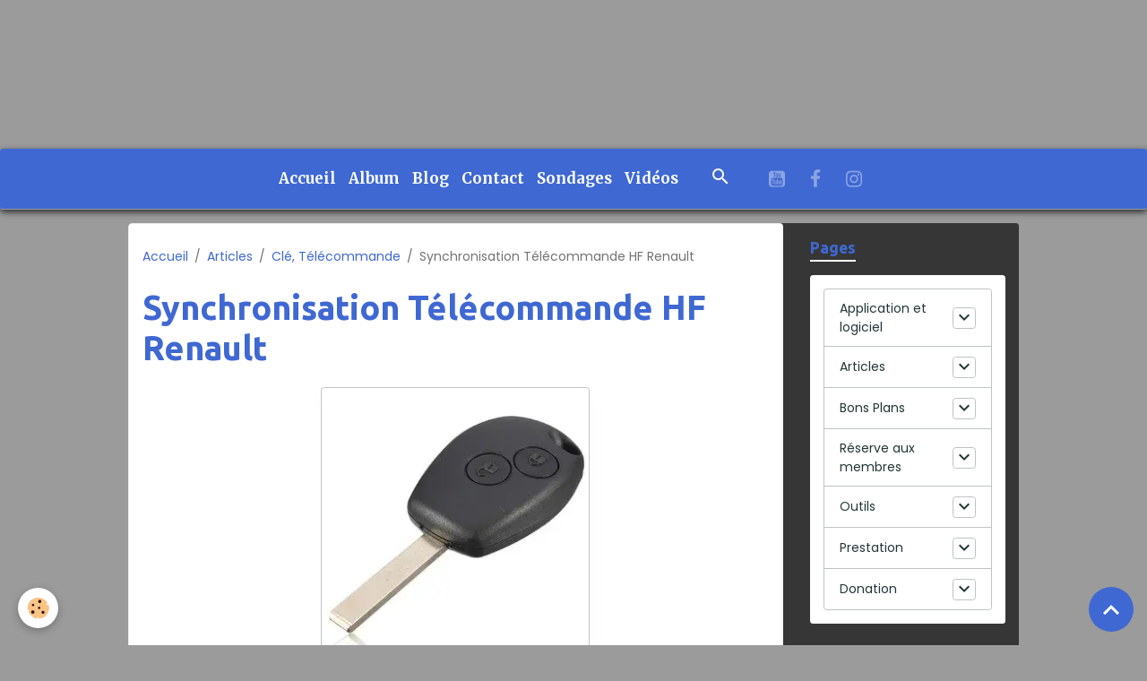

--- FILE ---
content_type: text/html; charset=UTF-8
request_url: https://www.autodiag94.fr/pages/articles/cle-telecommande/synchronisation-telecommande-hf-renault.html
body_size: 94929
content:

<!DOCTYPE html>
<html lang="fr">
    <head>
        <title>Synchronisation télécommande HF Renault</title>
        <meta name="theme-color" content="rgb(63, 104, 210)">
        <meta name="msapplication-navbutton-color" content="rgb(63, 104, 210)">
        <!-- METATAGS -->
        <!-- rebirth / cups -->
<!--[if IE]>
<meta http-equiv="X-UA-Compatible" content="IE=edge">
<![endif]-->
<meta charset="utf-8">
<meta name="viewport" content="width=device-width, initial-scale=1, shrink-to-fit=no">
    <link rel="alternate" hreflang="fr" href="https://www.autodiag94.fr/pages/articles/cle-telecommande/synchronisation-telecommande-hf-renault.html">
    <meta property="og:title" content="Synchronisation télécommande HF Renault">
    <meta property="og:url" content="https://www.autodiag94.fr/pages/articles/cle-telecommande/synchronisation-telecommande-hf-renault.html">
    <meta property="og:type" content="website">
    <meta name="keywords" content="Synchronisation télécommande HF Renault">
    <link rel="image_src" href="https://www.autodiag94.fr/medias/images/cle.png">
    <meta property="og:image" content="https://www.autodiag94.fr/medias/images/cle.png">
    <link href="//www.autodiag94.fr/fr/themes/designlines/634fa48ca6f5588aed2c3b6a.css?v=b779ff37c5a6fd9c6805792707e6fce5" rel="stylesheet">
    <link rel="canonical" href="https://www.autodiag94.fr/pages/articles/cle-telecommande/synchronisation-telecommande-hf-renault.html">
    <meta name="msvalidate.01" content="A90222E1C8F77BB53BBB278A0EC00BE0" /&gt;" content="A90222E1C8F77BB53BBB278A0EC00BE0">
    <meta name="google-site-verification" content="LO_fppFbb2i6frY-2JD2y55UHO40aTW2eDFlEpen0YA">
<meta name="generator" content="e-monsite (e-monsite.com)">

    <link rel="icon" href="https://www.autodiag94.fr/medias/site/favicon/capture-d-ecran-2024-05-03-124623.png">
    <link rel="apple-touch-icon" sizes="114x114" href="https://www.autodiag94.fr/medias/site/mobilefavicon/capture-d-ecran-2024-05-03-124623.png?fx=c_114_114">
    <link rel="apple-touch-icon" sizes="72x72" href="https://www.autodiag94.fr/medias/site/mobilefavicon/capture-d-ecran-2024-05-03-124623.png?fx=c_72_72">
    <link rel="apple-touch-icon" href="https://www.autodiag94.fr/medias/site/mobilefavicon/capture-d-ecran-2024-05-03-124623.png?fx=c_57_57">
    <link rel="apple-touch-icon-precomposed" href="https://www.autodiag94.fr/medias/site/mobilefavicon/capture-d-ecran-2024-05-03-124623.png?fx=c_57_57">


            
    <link rel="preconnect" href="https://fonts.googleapis.com">
    <link rel="preconnect" href="https://fonts.gstatic.com" crossorigin="anonymous">
    <link href="https://fonts.googleapis.com/css?family=Poppins:300,300italic,400,400italic,700,700italic%7CUbuntu:300,300italic,400,400italic,700,700italic%7CMerriweather:300,300italic,400,400italic,700,700italic&display=swap" rel="stylesheet">

<link href="//www.autodiag94.fr/themes/combined.css?v=6_1642769533_504" rel="stylesheet">


<link rel="preload" href="//www.autodiag94.fr/medias/static/themes/bootstrap_v4/js/jquery-3.6.3.min.js?v=26012023" as="script">
<script src="//www.autodiag94.fr/medias/static/themes/bootstrap_v4/js/jquery-3.6.3.min.js?v=26012023"></script>
<link rel="preload" href="//www.autodiag94.fr/medias/static/themes/bootstrap_v4/js/popper.min.js?v=31012023" as="script">
<script src="//www.autodiag94.fr/medias/static/themes/bootstrap_v4/js/popper.min.js?v=31012023"></script>
<link rel="preload" href="//www.autodiag94.fr/medias/static/themes/bootstrap_v4/js/bootstrap.min.js?v=31012023" as="script">
<script src="//www.autodiag94.fr/medias/static/themes/bootstrap_v4/js/bootstrap.min.js?v=31012023"></script>
<script src="//www.autodiag94.fr/themes/combined.js?v=6_1642769533_504&lang=fr"></script>
<script type="application/ld+json">
    {
        "@context" : "https://schema.org/",
        "@type" : "WebSite",
        "name" : "AutoDiag94",
        "url" : "https://www.autodiag94.fr/"
    }
</script>

<meta name="author" content="AD94.Kévin"
<script async src="https://pagead2.googlesyndication.com/pagead/js/adsbygoogle.js?client=ca-pub-6531007435026245"
     crossorigin="anonymous"></script>


        <!-- //METATAGS -->
            <script src="//www.autodiag94.fr/medias/static/js/rgpd-cookies/jquery.rgpd-cookies.js?v=2080"></script>
    <script>
                                    $(document).ready(function() {
            $.RGPDCookies({
                theme: 'bootstrap_v4',
                site: 'www.autodiag94.fr',
                privacy_policy_link: '/about/privacypolicy/',
                cookies: [{"id":null,"favicon_url":"https:\/\/ssl.gstatic.com\/analytics\/20210414-01\/app\/static\/analytics_standard_icon.png","enabled":true,"model":"google_analytics","title":"Google Analytics","short_description":"Permet d'analyser les statistiques de consultation de notre site","long_description":"Indispensable pour piloter notre site internet, il permet de mesurer des indicateurs comme l\u2019affluence, les produits les plus consult\u00e9s, ou encore la r\u00e9partition g\u00e9ographique des visiteurs.","privacy_policy_url":"https:\/\/support.google.com\/analytics\/answer\/6004245?hl=fr","slug":"google-analytics"},{"id":null,"favicon_url":"","enabled":true,"model":"addthis","title":"AddThis","short_description":"Partage social","long_description":"Nous utilisons cet outil afin de vous proposer des liens de partage vers des plateformes tiers comme Twitter, Facebook, etc.","privacy_policy_url":"https:\/\/www.oracle.com\/legal\/privacy\/addthis-privacy-policy.html","slug":"addthis"}],
                modal_title: 'Gestion\u0020des\u0020cookies',
                modal_description: 'd\u00E9pose\u0020des\u0020cookies\u0020pour\u0020am\u00E9liorer\u0020votre\u0020exp\u00E9rience\u0020de\u0020navigation,\nmesurer\u0020l\u0027audience\u0020du\u0020site\u0020internet,\u0020afficher\u0020des\u0020publicit\u00E9s\u0020personnalis\u00E9es,\nr\u00E9aliser\u0020des\u0020campagnes\u0020cibl\u00E9es\u0020et\u0020personnaliser\u0020l\u0027interface\u0020du\u0020site.',
                privacy_policy_label: 'Consulter\u0020la\u0020politique\u0020de\u0020confidentialit\u00E9',
                check_all_label: 'Tout\u0020cocher',
                refuse_button: 'Refuser',
                settings_button: 'Param\u00E9trer',
                accept_button: 'Accepter',
                callback: function() {
                    // website google analytics case (with gtag), consent "on the fly"
                    if ('gtag' in window && typeof window.gtag === 'function') {
                        if (window.jsCookie.get('rgpd-cookie-google-analytics') === undefined
                            || window.jsCookie.get('rgpd-cookie-google-analytics') === '0') {
                            gtag('consent', 'update', {
                                'ad_storage': 'denied',
                                'analytics_storage': 'denied'
                            });
                        } else {
                            gtag('consent', 'update', {
                                'ad_storage': 'granted',
                                'analytics_storage': 'granted'
                            });
                        }
                    }
                }
            });
        });
    </script>
        <script async src="https://www.googletagmanager.com/gtag/js?id=G-4VN4372P6E"></script>
<script>
    window.dataLayer = window.dataLayer || [];
    function gtag(){dataLayer.push(arguments);}
    
    gtag('consent', 'default', {
        'ad_storage': 'denied',
        'analytics_storage': 'denied'
    });
    
    gtag('js', new Date());
    gtag('config', 'G-4VN4372P6E');
</script>

        
    <!-- Global site tag (gtag.js) -->
        <script async src="https://www.googletagmanager.com/gtag/js?id=UA-142686196-1"></script>
        <script>
        window.dataLayer = window.dataLayer || [];
        function gtag(){dataLayer.push(arguments);}

gtag('consent', 'default', {
            'ad_storage': 'denied',
            'analytics_storage': 'denied'
        });
        gtag('set', 'allow_ad_personalization_signals', false);
                gtag('js', new Date());
        gtag('config', 'UA-142686196-1');
        gtag('config', 'G-Z9H5T8R7MP');
    </script>
                <script src="//www.autodiag94.fr/medias/static/themes/ems_framework/js/masonry.pkgd.min.js"></script>
        <script src="//www.autodiag94.fr/medias/static/themes/ems_framework/js/imagesloaded.pkgd.min.js"></script>
                            </head>
    <body id="pages_run_articles_cle-telecommande_synchronisation-telecommande-hf-renault" data-template="default">
        <div id="ad_website_top" class="user-ad">
    <script type="text/javascript"><!--
    google_ad_client = "pub-6531007435026245";
    google_ad_width = 728;
    google_ad_height = 90;
    google_ad_format = "728x90_as";
    google_ad_type = "text_image";
    //--></script>
    <script type="text/javascript" src="https://pagead2.googlesyndication.com/pagead/show_ads.js">;</script>
</div>

                <!-- CUSTOMIZE AREA -->
        <div id="top-site">
            <!-- Load Facebook SDK for JavaScript -->
<div id="fb-root">&nbsp;</div>
<script>
        window.fbAsyncInit = function() {
          FB.init({
            xfbml            : true,
            version          : 'v9.0'
          });
        };

        (function(d, s, id) {
        var js, fjs = d.getElementsByTagName(s)[0];
        if (d.getElementById(id)) return;
        js = d.createElement(s); js.id = id;
        js.src = 'https://connect.facebook.net/fr_FR/sdk/xfbml.customerchat.js';
        fjs.parentNode.insertBefore(js, fjs);
      }(document, 'script', 'facebook-jssdk'));</script><!-- Your Chat Plugin code -->

<div attribution="setup_tool" class="fb-customerchat" logged_in_greeting="Bonjour, comment puis-je vous aider ?" logged_out_greeting="Bonjour, comment puis-je vous aider ?" page_id="823093627891983">&nbsp;</div>

        </div>
                <!-- BRAND TOP -->
                                                                                    <div id="brand-top-wrapper" class="contains-brand d-flex justify-content-center">
                                    <a class="top-brand d-block text-center mr-0" href="https://www.autodiag94.fr/">
                                                    <img src="https://www.autodiag94.fr/medias/site/logos/capture-d-ecran-2024-05-03-124623.png" alt="autodiag94" class="img-fluid brand-logo d-none">
                                                                            <span class="brand-titles d-lg-flex flex-column mb-0">
                                <span class="brand-title d-none">AutoDiag94</span>
                                                            <span class="brand-subtitle d-none">Diagnostic Auto Multi-Marques</span>
                                                    </span>
                                            </a>
                            </div>
        
        <!-- NAVBAR -->
                                                                                                                <nav class="navbar navbar-expand-lg radius" id="navbar" data-animation="sliding">
                                            <button id="buttonBurgerMenu" title="BurgerMenu" class="navbar-toggler collapsed" type="button" data-toggle="collapse" data-target="#menu">
                    <span></span>
                    <span></span>
                    <span></span>
                    <span></span>
                </button>
                <div class="collapse navbar-collapse flex-lg-grow-0 mx-lg-auto" id="menu">
                                                                                                                <ul class="navbar-nav navbar-menu nav-all nav-all-center">
                                                                                                                                                                                            <li class="nav-item" data-index="1">
                            <a class="nav-link" href="https://www.autodiag94.fr/">
                                                                Accueil
                            </a>
                                                                                </li>
                                                                                                                                                                                            <li class="nav-item" data-index="2">
                            <a class="nav-link" href="https://www.autodiag94.fr/album-photos">
                                                                Album
                            </a>
                                                                                </li>
                                                                                                                                                                                            <li class="nav-item" data-index="3">
                            <a class="nav-link" href="https://www.autodiag94.fr/blog">
                                                                Blog
                            </a>
                                                                                </li>
                                                                                                                                                                                            <li class="nav-item" data-index="4">
                            <a class="nav-link" href="https://www.autodiag94.fr/contact">
                                                                Contact
                            </a>
                                                                                </li>
                                                                                                                                                                                            <li class="nav-item" data-index="5">
                            <a class="nav-link" href="https://www.autodiag94.fr/sondages/">
                                                                Sondages
                            </a>
                                                                                </li>
                                                                                                                                                                                            <li class="nav-item" data-index="6">
                            <a class="nav-link" href="https://www.autodiag94.fr/videos">
                                                                Vidéos
                            </a>
                                                                                </li>
                                    </ul>
            
                                    
                    
                                        <ul class="navbar-nav navbar-widgets ml-lg-4">
                                                <li class="nav-item d-none d-lg-block">
                            <a href="javascript:void(0)" class="nav-link search-toggler"><i class="material-icons md-search"></i></a>
                        </li>
                                                                    </ul>
                                                                <ul class="website-social-links">
        <li>
        <a target='_blank' href="https://www.youtube.com/channel/UCmhjZj29d8alc7JSpbM1IJw/featured?view_as=subscriber" class="btn text-youtube"><i class="sn-icon-youtube"></i></a>
    </li>
        <li>
        <a target='_blank' href="https://www.facebook.com/AutoDiag94-823093627891983/" class="btn text-facebook"><i class="sn-icon-facebook"></i></a>
    </li>
        <li>
        <a target='_blank' href="https://www.instagram.com/ad94.kevin" class="btn text-instagram"><i class="sn-icon-instagram"></i></a>
    </li>
    </ul>
                    
                    
                                        <form method="get" action="https://www.autodiag94.fr/search/site/" id="navbar-search" class="fade">
                        <input class="form-control form-control-lg" type="text" name="q" value="" placeholder="Votre recherche" pattern=".{3,}" required>
                        <button type="submit" class="btn btn-link btn-lg"><i class="material-icons md-search"></i></button>
                        <button type="button" class="btn btn-link btn-lg search-toggler d-none d-lg-inline-block"><i class="material-icons md-clear"></i></button>
                    </form>
                                    </div>
                    </nav>

        <!-- HEADER -->
                <!-- //HEADER -->

        <!-- WRAPPER -->
                                                                                                                                <div id="wrapper" class="container margin-top radius">

                        <div class="row align-items-lg-start">
                            <main id="main" class="col-lg-9">

                                                                            <ol class="breadcrumb">
                                    <li class="breadcrumb-item"><a href="https://www.autodiag94.fr">Accueil</a></li>
                                                <li class="breadcrumb-item"><a href="https://www.autodiag94.fr/pages/articles/">Articles</a></li>
                                                <li class="breadcrumb-item"><a href="https://www.autodiag94.fr/pages/articles/cle-telecommande/">Clé, Télécommande</a></li>
                                                <li class="breadcrumb-item active">Synchronisation Télécommande HF Renault</li>
                        </ol>

    <script type="application/ld+json">
        {
            "@context": "https://schema.org",
            "@type": "BreadcrumbList",
            "itemListElement": [
                                {
                    "@type": "ListItem",
                    "position": 1,
                    "name": "Accueil",
                    "item": "https://www.autodiag94.fr"
                  },                                {
                    "@type": "ListItem",
                    "position": 2,
                    "name": "Articles",
                    "item": "https://www.autodiag94.fr/pages/articles/"
                  },                                {
                    "@type": "ListItem",
                    "position": 3,
                    "name": "Clé, Télécommande",
                    "item": "https://www.autodiag94.fr/pages/articles/cle-telecommande/"
                  },                                {
                    "@type": "ListItem",
                    "position": 4,
                    "name": "Synchronisation Télécommande HF Renault",
                    "item": "https://www.autodiag94.fr/pages/articles/cle-telecommande/synchronisation-telecommande-hf-renault.html"
                  }                          ]
        }
    </script>
                                            
                                        
                                        
                                                                                                            <div class="view view-pages" data-sfroute="true" id="view-page" data-id-page="62c43ef633004dcab10cddd1">
                    <div class="container">
                <div class="row">
                    <div class="col">
                        <h1 class="view-title">Synchronisation Télécommande HF Renault</h1>
                    </div>
                </div>
            </div>
        
        
    
<div id="site-module-5724ebb95d0f52ef86645f30" class="site-module" data-itemid="5724ebb95d0f52ef86645f30" data-siteid="5724ebb7fa5152ef866485db" data-category="62c3417d746c4dcab10c7c35"></div>


                    
<div id="rows-62c43ef64f874dcab10c37dd" class="rows" data-total-pages="1" data-current-page="1">
                            
                        
                                                                                        
                                                                
                
                        
                
                
                                    
                
                                
        
                                    <div id="row-62c43ef64f874dcab10c37dd-1" class="row-container pos-1  page_1 container">
                    <div class="row-content">
                                                                                <div class="row" data-role="line">
                                    
                                                                                
                                                                                                                                                                                                            
                                                                                                                                                                
                                                                                
                                                                                
                                                                                                                        
                                                                                
                                                                                                                                                                            
                                                                                        <div data-role="cell" data-size="lg" id="cell-62c43e49d22e4dcab10cff7f" class="col">
                                               <div class="col-content col-no-widget">                                                        <p class="MsoNoSpacing"><span style="font-size:11pt"><span style="font-family:&quot;Calibri&quot;,sans-serif"><img alt="Cle" class="img-center img-polaroid" height="300" src="http://www.autodiag94.fr/medias/images/cle.png" width="300" /></span></span></p>

<h2 class="MsoNoSpacing"><span style="font-size:11pt"><span style="font-family:&quot;Calibri&quot;,sans-serif"><br />
<b><u><span style="font-size:16.0pt"><span style="font-family:&quot;Times New Roman&quot;,serif">Remarque&nbsp;:</span></span></u></b></span></span></h2>

<p class="MsoNoSpacing"><span style="font-size:11pt"><span style="font-family:&quot;Calibri&quot;,sans-serif"><span style="font-size:12.0pt"><span style="font-family:&quot;Times New Roman&quot;,serif">Cette proc&eacute;dure est compatible avec les v&eacute;hicules Renault &eacute;quiper d&lsquo;une t&eacute;l&eacute;commande HF (Espace 3, Clio2 phase 1 etc&hellip;).</span></span></span></span></p>

<p class="MsoNoSpacing">&nbsp;</p>

<h2 class="MsoNoSpacing"><span style="font-size:11pt"><span style="font-family:&quot;Calibri&quot;,sans-serif"><b><u><span style="font-size:16.0pt"><span style="font-family:&quot;Times New Roman&quot;,serif">Proc&eacute;dure&nbsp;:</span></span></u></b></span></span></h2>

<p class="MsoNoSpacing"><span style="font-size:11pt"><span style="font-family:&quot;Calibri&quot;,sans-serif"><b><span style="font-size:12.0pt"><span style="font-family:&quot;Times New Roman&quot;,serif">1.</span></span></b><span style="font-size:12.0pt"><span style="font-family:&quot;Times New Roman&quot;,serif"> Mettre le contact (position 2).</span></span><br />
<b><span style="font-size:12.0pt"><span style="font-family:&quot;Times New Roman&quot;,serif">2.</span></span></b><span style="font-size:12.0pt"><span style="font-family:&quot;Times New Roman&quot;,serif"> Couper le contact (position 0).</span></span><br />
<b><span style="font-size:12.0pt"><span style="font-family:&quot;Times New Roman&quot;,serif">3.</span></span></b><span style="font-size:12.0pt"><span style="font-family:&quot;Times New Roman&quot;,serif"> Appuyer plus de 5 secondes sur le bouton de condamnation des portes centralis&eacute;es (les portes se condamnent et se d&eacute;condamnent).<br />
&Agrave; partir de cet instant, vous disposez de 15 secondes (la LED rouge antid&eacute;marrage reste allum&eacute;e) pour synchroniser votre ou vos t&eacute;l&eacute;commandes.</span></span><br />
<b><span style="font-size:12.0pt"><span style="font-family:&quot;Times New Roman&quot;,serif">4.</span></span></b><span style="font-size:12.0pt"><span style="font-family:&quot;Times New Roman&quot;,serif"> Appuyer une fois sur le bouton de chaque t&eacute;l&eacute;commande (les portes se condamnent et se d&eacute;condamnent).</span></span><br />
<b><span style="font-size:12.0pt"><span style="font-family:&quot;Times New Roman&quot;,serif">5.</span></span></b><span style="font-size:12.0pt"><span style="font-family:&quot;Times New Roman&quot;,serif"> Attendez 30 secondes, puis faites un test.</span></span></span></span></p>

<p class="MsoNoSpacing"><span style="font-size:11pt"><span style="font-family:&quot;Calibri&quot;,sans-serif"><span style="font-size:12.0pt"><span style="font-family:&quot;Times New Roman&quot;,serif"></span></span></span></span></p>
                                                                                                    </div>
                                            </div>
                                                                                                                                                        </div>
                                            </div>
                                    </div>
                        </div>

        
                    <div class="container">
                <div class="row">
                    <div class="col">
                        <p class="text-muted last-update">
                            <small><i class="material-icons md-event"></i> Date de dernière mise à jour : 18/05/2024</small>
                        </p>
                    </div>
                </div>
            </div>
        
        
                    
    <div class="container plugin-list">
        <div class="row">
            <div class="col">
                <div class="plugins">
                    
                                            <div id="social-" class="plugin" data-plugin="social">
    <div class="a2a_kit a2a_kit_size_32 a2a_default_style">
        <a class="a2a_dd" href="https://www.addtoany.com/share"></a>
        <a class="a2a_button_facebook"></a>
        <a class="a2a_button_x"></a>
        <a class="a2a_button_email"></a>
    </div>
    <script>
        var a2a_config = a2a_config || {};
        a2a_config.onclick = 1;
        a2a_config.locale = "fr";
    </script>
    <script async src="https://static.addtoany.com/menu/page.js"></script>
</div>                    
                    
                                            
<div class="plugin plugin-rating">
    <div id="ratingSucccess" class="alert alert-success" style="display: none;">Merci, votre note vient d'être comptabilisée.</div>
    <div id="alreadyRating" class="alert alert-warning" style="display: none;">Merci, mais vous avez déjà voté pour cette page, réessayez plus tard.</div>
    <div id="notAuthorized" class="alert alert-warning" style="display: none;">Vous devez être connecté pour pouvoir voter</div>
    <div id="rating" class="rating" data-rating-url="/pages/62c43ef633004dcab10cddd1/rating">
        <span class="star " data-value="1">&#9733;</span>
        <span class="star " data-value="2">&#9733;</span>
        <span class="star " data-value="3">&#9733;</span>
        <span class="star " data-value="4">&#9733;</span>
        <span class="star " data-value="5">&#9733;</span>
    </div>

            Aucune note. Soyez le premier à attribuer une note !
    </div>

<style>
    .star {
        font-size: 2rem;
        cursor: pointer;
        color: gray;
    }

    .star:hover, .star.active
    {
        color: gold;
    }

</style>
                    
                                    </div>
            </div>
        </div>
    </div>
            </div>

    <script>
        emsChromeExtension.init('page', '62c43ef633004dcab10cddd1', 'e-monsite.com');
    </script>

                </main>

                                <aside id="sidebar" class="col-lg-3">
                    <div id="sidebar-inner">
                                                                                                                                                                                                        <div id="widget-1"
                                     class="widget"
                                     data-id="widget_page_category"
                                     data-widget-num="1">
                                            <a href="https://www.autodiag94.fr/pages" class="widget-title">
            <span>
                    Pages
                </span>
                </a>
                                                                                                                            <div class="widget-content">
                                                            <div class="list-group" data-addon="pages" id="group-id-266">
                                                                                        <div data-category="application-et-logiciel" class="list-group-item list-group-item-action d-flex align-items-center has-submenu">
                    <a href="https://www.autodiag94.fr/pages/application-et-logiciel/">Application et logiciel</a>
                                                            <button type="button" class="btn collapsed ml-auto" data-target="#application-et-logiciel572" data-toggle="collapse">
                        <i class="material-icons md-expand_more"></i>
                    </button>
                                    </div>
                                <div class="collapse" id="application-et-logiciel572" data-parent="#group-id-266">
                                                            <a data-category="application-et-logiciel" class="list-group-item list-group-item-action pl-5" href="https://www.autodiag94.fr/pages/application-et-logiciel/dacia-code-autoradio.html">
                        Dacia Code Autoradio
                                            </a>
                                        <a data-category="application-et-logiciel" class="list-group-item list-group-item-action pl-5" href="https://www.autodiag94.fr/pages/application-et-logiciel/generateur-code-dtc-b.html">
                        Data DTC Bxxxx
                                            </a>
                                        <a data-category="application-et-logiciel" class="list-group-item list-group-item-action pl-5" href="https://www.autodiag94.fr/pages/application-et-logiciel/generateur-code-dtc-c.html">
                        Data DTC Cxxxx
                                            </a>
                                        <a data-category="application-et-logiciel" class="list-group-item list-group-item-action pl-5" href="https://www.autodiag94.fr/pages/application-et-logiciel/generateur-code-dtc-p.html">
                        Data DTC Pxxxx
                                            </a>
                                        <a data-category="application-et-logiciel" class="list-group-item list-group-item-action pl-5" href="https://www.autodiag94.fr/pages/application-et-logiciel/generateur-code-dtc-u.html">
                        Data DTC Uxxxx
                                            </a>
                                        <a data-category="application-et-logiciel" class="list-group-item list-group-item-action pl-5" href="https://www.autodiag94.fr/pages/application-et-logiciel/generateur-code-opel-ecn.html">
                        Data Opel ECNxxxx
                                            </a>
                                        <a data-category="application-et-logiciel" class="list-group-item list-group-item-action pl-5" href="https://www.autodiag94.fr/pages/application-et-logiciel/datafix-dtc.html">
                        DataFix DTC
                                            </a>
                                        <a data-category="application-et-logiciel" class="list-group-item list-group-item-action pl-5" href="https://www.autodiag94.fr/pages/application-et-logiciel/ford-code-autoradio.html">
                        Ford Code Autoradio
                                            </a>
                                        <a data-category="application-et-logiciel" class="list-group-item list-group-item-action pl-5" href="https://www.autodiag94.fr/pages/application-et-logiciel/generateur-code-dtc-universel.html">
                        Générateur Code DTC Universel
                                            </a>
                                        <a data-category="application-et-logiciel" class="list-group-item list-group-item-action pl-5" href="https://www.autodiag94.fr/pages/application-et-logiciel/google-opinions-rewards.html">
                        Google Opinions Rewards
                                            </a>
                                        <a data-category="application-et-logiciel" class="list-group-item list-group-item-action pl-5" href="https://www.autodiag94.fr/pages/application-et-logiciel/generateur-code-autoradio-renault.html">
                        Renault Code Autoradio
                                            </a>
                                        <a data-category="application-et-logiciel" class="list-group-item list-group-item-action pl-5" href="https://www.autodiag94.fr/pages/application-et-logiciel/generateur-code-dtc-df-renault.html">
                        Renault DFxxx
                                            </a>
                                        <a data-category="application-et-logiciel" class="list-group-item list-group-item-action pl-5" href="https://www.autodiag94.fr/pages/application-et-logiciel/unlock-car-radio-code.html">
                        Unlock Car Radio Code
                                            </a>
                                    </div>
                                                                                                <div data-category="articles" class="list-group-item list-group-item-action d-flex align-items-center has-submenu">
                    <a href="https://www.autodiag94.fr/pages/articles/">Articles</a>
                                                            <button type="button" class="btn collapsed ml-auto" data-target="#articles860" data-toggle="collapse">
                        <i class="material-icons md-expand_more"></i>
                    </button>
                                    </div>
                                <div class="collapse" id="articles860" data-parent="#group-id-266">
                                        <a data-category="additif-et-decalaminage" class="list-group-item list-group-item-action pl-5" href="https://www.autodiag94.fr/pages/articles/additif-et-decalaminage/"><i class="material-icons text-muted md-folder_open"></i> Additif et Décalaminage</a>
                                        <a data-category="administrative" class="list-group-item list-group-item-action pl-5" href="https://www.autodiag94.fr/pages/articles/administrative/"><i class="material-icons text-muted md-folder_open"></i> Administrative</a>
                                        <a data-category="mecanique" class="list-group-item list-group-item-action pl-5" href="https://www.autodiag94.fr/pages/articles/mecanique/"><i class="material-icons text-muted md-folder_open"></i> Allumage</a>
                                        <a data-category="anti-pollution" class="list-group-item list-group-item-action pl-5" href="https://www.autodiag94.fr/pages/articles/anti-pollution/"><i class="material-icons text-muted md-folder_open"></i> Anti pollution</a>
                                        <a data-category="astuces-et-tutoriels" class="list-group-item list-group-item-action pl-5" href="https://www.autodiag94.fr/pages/articles/astuces-et-tutoriels/"><i class="material-icons text-muted md-folder_open"></i> Articles</a>
                                        <a data-category="autoradio" class="list-group-item list-group-item-action pl-5" href="https://www.autodiag94.fr/pages/articles/autoradio/"><i class="material-icons text-muted md-folder_open"></i> Autoradio</a>
                                        <a data-category="capteur" class="list-group-item list-group-item-action pl-5" href="https://www.autodiag94.fr/pages/articles/capteur/"><i class="material-icons text-muted md-folder_open"></i> Capteur</a>
                                        <a data-category="cle-telecommande" class="list-group-item list-group-item-action pl-5" href="https://www.autodiag94.fr/pages/articles/cle-telecommande/"><i class="material-icons text-muted md-folder_open"></i> Clé, Télécommande</a>
                                        <a data-category="consommable" class="list-group-item list-group-item-action pl-5" href="https://www.autodiag94.fr/pages/articles/consommable/"><i class="material-icons text-muted md-folder_open"></i> Consommable</a>
                                        <a data-category="eclairage" class="list-group-item list-group-item-action pl-5" href="https://www.autodiag94.fr/pages/articles/eclairage/"><i class="material-icons text-muted md-folder_open"></i> Eclairage</a>
                                        <a data-category="electricite" class="list-group-item list-group-item-action pl-5" href="https://www.autodiag94.fr/pages/articles/electricite/"><i class="material-icons text-muted md-folder_open"></i> Electricité</a>
                                        <a data-category="entretien" class="list-group-item list-group-item-action pl-5" href="https://www.autodiag94.fr/pages/articles/entretien/"><i class="material-icons text-muted md-folder_open"></i> Entretien</a>
                                        <a data-category="ethanol-e85" class="list-group-item list-group-item-action pl-5" href="https://www.autodiag94.fr/pages/articles/ethanol-e85/"><i class="material-icons text-muted md-folder_open"></i> Ethanol E85</a>
                                        <a data-category="filtration" class="list-group-item list-group-item-action pl-5" href="https://www.autodiag94.fr/pages/articles/filtration/"><i class="material-icons text-muted md-folder_open"></i> Filtration</a>
                                        <a data-category="frein" class="list-group-item list-group-item-action pl-5" href="https://www.autodiag94.fr/pages/articles/frein/"><i class="material-icons text-muted md-folder_open"></i> Frein</a>
                                        <a data-category="guide-de-depannage" class="list-group-item list-group-item-action pl-5" href="https://www.autodiag94.fr/pages/articles/guide-de-depannage/"><i class="material-icons text-muted md-folder_open"></i> Guide de dépannage</a>
                                        <a data-category="injection" class="list-group-item list-group-item-action pl-5" href="https://www.autodiag94.fr/pages/articles/injection/"><i class="material-icons text-muted md-folder_open"></i> Injection</a>
                                        <a data-category="code-defaut" class="list-group-item list-group-item-action pl-5" href="https://www.autodiag94.fr/pages/articles/code-defaut/"><i class="material-icons text-muted md-folder_open"></i> Liste des codes défauts</a>
                                        <a data-category="lubrification" class="list-group-item list-group-item-action pl-5" href="https://www.autodiag94.fr/pages/articles/lubrification/"><i class="material-icons text-muted md-folder_open"></i> Lubrification</a>
                                        <a data-category="pieces-mecanique" class="list-group-item list-group-item-action pl-5" href="https://www.autodiag94.fr/pages/articles/pieces-mecanique/"><i class="material-icons text-muted md-folder_open"></i> Mécanique</a>
                                        <a data-category="pneumatique" class="list-group-item list-group-item-action pl-5" href="https://www.autodiag94.fr/pages/articles/pneumatique/"><i class="material-icons text-muted md-folder_open"></i> Pneumatique</a>
                                        <a data-category="rappels-constructeurs" class="list-group-item list-group-item-action pl-5" href="https://www.autodiag94.fr/pages/articles/rappels-constructeurs/"><i class="material-icons text-muted md-folder_open"></i> Rappels constructeurs</a>
                                        <a data-category="referencement-constructeur-oem" class="list-group-item list-group-item-action pl-5" href="https://www.autodiag94.fr/pages/articles/referencement-constructeur-oem/"><i class="material-icons text-muted md-folder_open"></i> Référencement Constructeur OEM</a>
                                        <a data-category="valise-de-diagnostic" class="list-group-item list-group-item-action pl-5" href="https://www.autodiag94.fr/pages/articles/valise-de-diagnostic/"><i class="material-icons text-muted md-folder_open"></i> Valise de diagnostic</a>
                                        <a data-category="youtube" class="list-group-item list-group-item-action pl-5" href="https://www.autodiag94.fr/pages/articles/youtube/"><i class="material-icons text-muted md-folder_open"></i> Youtube</a>
                                                        </div>
                                                                                                <div data-category="bons-plans" class="list-group-item list-group-item-action d-flex align-items-center has-submenu">
                    <a href="https://www.autodiag94.fr/pages/bons-plans/">Bons Plans</a>
                                                            <button type="button" class="btn collapsed ml-auto" data-target="#bons-plans436" data-toggle="collapse">
                        <i class="material-icons md-expand_more"></i>
                    </button>
                                    </div>
                                <div class="collapse" id="bons-plans436" data-parent="#group-id-266">
                                        <a data-category="autodistribution" class="list-group-item list-group-item-action pl-5" href="https://www.autodiag94.fr/pages/bons-plans/autodistribution/"><i class="material-icons text-muted md-folder_open"></i> AutoDistribution</a>
                                        <a data-category="cashback" class="list-group-item list-group-item-action pl-5" href="https://www.autodiag94.fr/pages/bons-plans/cashback/"><i class="material-icons text-muted md-folder_open"></i> Coupert CashBack</a>
                                        <a data-category="mister-auto" class="list-group-item list-group-item-action pl-5" href="https://www.autodiag94.fr/pages/bons-plans/mister-auto/"><i class="material-icons text-muted md-folder_open"></i> Mister Auto</a>
                                        <a data-category="norauto" class="list-group-item list-group-item-action pl-5" href="https://www.autodiag94.fr/pages/bons-plans/norauto/"><i class="material-icons text-muted md-folder_open"></i> Norauto</a>
                                        <a data-category="oscaro" class="list-group-item list-group-item-action pl-5" href="https://www.autodiag94.fr/pages/bons-plans/oscaro/"><i class="material-icons text-muted md-folder_open"></i> Oscaro</a>
                                                        </div>
                                                                                                <div data-category="espace-membres" class="list-group-item list-group-item-action d-flex align-items-center has-submenu">
                    <a href="https://www.autodiag94.fr/pages/espace-membres/">Réserve aux membres</a>
                                                            <button type="button" class="btn collapsed ml-auto" data-target="#espace-membres458" data-toggle="collapse">
                        <i class="material-icons md-expand_more"></i>
                    </button>
                                    </div>
                                <div class="collapse" id="espace-membres458" data-parent="#group-id-266">
                                        <a data-category="autoradio" class="list-group-item list-group-item-action pl-5" href="https://www.autodiag94.fr/pages/espace-membres/autoradio/"><i class="material-icons text-muted md-folder_open"></i> Autoradio</a>
                                        <a data-category="carthographie" class="list-group-item list-group-item-action pl-5" href="https://www.autodiag94.fr/pages/espace-membres/carthographie/"><i class="material-icons text-muted md-folder_open"></i> Carthographie</a>
                                                        </div>
                                                                                                <div data-category="outils" class="list-group-item list-group-item-action d-flex align-items-center has-submenu">
                    <a href="https://www.autodiag94.fr/pages/outils/">Outils</a>
                                                            <button type="button" class="btn collapsed ml-auto" data-target="#outils271" data-toggle="collapse">
                        <i class="material-icons md-expand_more"></i>
                    </button>
                                    </div>
                                <div class="collapse" id="outils271" data-parent="#group-id-266">
                                                            <a data-category="outils" class="list-group-item list-group-item-action pl-5" href="https://www.autodiag94.fr/pages/outils/calculatrice-ht-en-ttc.html">
                        Calculatrice HT en TTC
                                            </a>
                                        <a data-category="outils" class="list-group-item list-group-item-action pl-5" href="https://www.autodiag94.fr/pages/outils/conversion-bareme-des-temps-en-minutes.html">
                        Conversion Bareme des temps en
                                            </a>
                                    </div>
                                                                                                <div data-category="prestation" class="list-group-item list-group-item-action d-flex align-items-center has-submenu">
                    <a href="https://www.autodiag94.fr/pages/prestation/">Prestation</a>
                                                            <button type="button" class="btn collapsed ml-auto" data-target="#prestation788" data-toggle="collapse">
                        <i class="material-icons md-expand_more"></i>
                    </button>
                                    </div>
                                <div class="collapse" id="prestation788" data-parent="#group-id-266">
                                                            <a data-category="prestation" class="list-group-item list-group-item-action pl-5" href="https://www.autodiag94.fr/pages/prestation/politique-de-confidentialite-.html">
                        Politique de confidentialité
                                            </a>
                                        <a data-category="prestation" class="list-group-item list-group-item-action pl-5" href="https://www.autodiag94.fr/pages/prestation/cgv.html">
                        CGV
                                            </a>
                                        <a data-category="prestation" class="list-group-item list-group-item-action pl-5" href="https://www.autodiag94.fr/pages/prestation/donation.html">
                        Donation
                                            </a>
                                    </div>
                                                                                                <div data-category="donation" class="list-group-item list-group-item-action d-flex align-items-center has-submenu">
                    <a href="https://www.autodiag94.fr/pages/donation/">Donation</a>
                                                            <button type="button" class="btn collapsed ml-auto" data-target="#donation381" data-toggle="collapse">
                        <i class="material-icons md-expand_more"></i>
                    </button>
                                    </div>
                                <div class="collapse" id="donation381" data-parent="#group-id-266">
                                                            <a data-category="donation" class="list-group-item list-group-item-action pl-5" href="https://www.autodiag94.fr/pages/donation/les-restos-du-coeurs.html">
                        Les Restos Du Coeurs
                                            </a>
                                    </div>
                                          
            </div>
    

                                            </div>
                                                                                                            </div>
                                                                                                                                                                    <div class="widget" data-id="widget_ad_side" style="display:block!important;">
                            <p style="text-align:center;padding:1px;"><script type="text/javascript"><!--
google_ad_client = "pub-6531007435026245";
google_ad_width = 120;
google_ad_height = 240;
google_ad_format = "120x240_as";
google_ad_type = "text_image";
//--></script>
<script type="text/javascript"
  src="https://pagead2.googlesyndication.com/pagead/show_ads.js">
</script></p>                        </div>
                                                                                                                                                                                                            <div id="widget-2"
                                     class="widget"
                                     data-id="widget_member"
                                     data-widget-num="2">
                                            <div class="widget-title">
            <span>
                    Espace membre
                </span>
                </div>
                                                                                                                            <div class="widget-content">
                                                    <form method="post" action="https://www.autodiag94.fr/members/connect">
        <div class="form-group">
            <input class="form-control" type="text" name="username" value="" placeholder="Nom d'utilisateur ou e-mail" required>
        </div>

        <div class="form-group">
            <input class="form-control" type="password" name="passwd" value="" placeholder="Mot de passe" required>
        </div>

        <div class="form-group">
            <div class="custom-control custom-checkbox">
                <input class="custom-control-input" type="checkbox" name="rememberme" value="1" id="rememberme">
                <label for="rememberme" class="custom-control-label">Rester connecté</label>
            </div>
        </div>

        <div class="form-group">
            <small>
                                    <a href="https://www.autodiag94.fr/members/subscribe">Créer un compte</a> |
                                <a href="https://www.autodiag94.fr/members/passwordlost">Mot de passe perdu ?</a>
            </small>
        </div>

        <button type="submit" name="s" class="btn btn-primary btn-block">Valider</button>
        <p class="mt-4">
            <a class="login-button btn btn-primary login-with-google-button btn-block" href="/members/login/google" hidden><i class="fa fa-google btn-icon"></i> Se connecter avec Google</a>
        </p>
    </form>

                                            </div>
                                                                                                            </div>
                                                                                                                                                                                                                                                                                                                                <div id="widget-3"
                                     class="widget"
                                     data-id="widget_slider"
                                     data-widget-num="3">
                                            <div class="widget-title">
            <span>
                    Application Android
                </span>
                </div>
                                                                                                                            <div class="widget-content">
                                                                        
    <div id="slider-692135c1f81d52a5f9fb44d5" class="carousel slide" data-height="auto" data-interval="false">
                <div class="carousel-inner">
                            <div class="carousel-item active">
                                        <a href="https://play.google.com/store/apps/details?id=com.datafixdtc.autodiag94&gl=FR&v=1">
                                                                            <img src="https://www.autodiag94.fr/medias/images/logo-datafix.png?v=1" alt="DataFix DTC" class="carousel-img img-fluid">
                                                                    </a>
                                                                <div class="carousel-caption">
                                                            <p>DataFix DTC</p>
                                                                                </div>
                                    </div>
                            <div class="carousel-item">
                                        <a href="https://play.google.com/store/apps/details?id=com.gcdtc.autodiag94&v=1">
                                                                            <img src="https://www.autodiag94.fr/medias/images/logo-dtc-universel.png?v=1" alt="Générateur Data DTC Universel" class="carousel-img img-fluid">
                                                                    </a>
                                                                <div class="carousel-caption">
                                                            <p>Générateur Data DTC Universel</p>
                                                                                </div>
                                    </div>
                            <div class="carousel-item">
                                        <a href="https://play.google.com/store/apps/details?id=com.gcdtc.autodiag94&v=1">
                                                                            <img src="https://www.autodiag94.fr/medias/images/logo-code-rn.png?v=1" alt="Renault Code Autoradio" class="carousel-img img-fluid">
                                                                    </a>
                                                                <div class="carousel-caption">
                                                            <p>Renault Code Autoradio</p>
                                                                                </div>
                                    </div>
                            <div class="carousel-item">
                                        <a href="https://play.google.com/store/apps/details?id=com.ddtcb&v=1">
                                                                            <img src="https://www.autodiag94.fr/medias/images/logo-obd-b-1.png?v=1" alt="Data DTC Bxxxx" class="carousel-img img-fluid">
                                                                    </a>
                                                                <div class="carousel-caption">
                                                            <p>Data DTC Bxxxx</p>
                                                                                </div>
                                    </div>
                            <div class="carousel-item">
                                        <a href="https://play.google.com/store/apps/details?id=com.ddtcc.autodiag94&v=1">
                                                                            <img src="https://www.autodiag94.fr/medias/images/logo-obd-c-1.png?v=1" alt="Data DTC Cxxxx" class="carousel-img img-fluid">
                                                                    </a>
                                                                <div class="carousel-caption">
                                                            <p>Data DTC Cxxxx</p>
                                                                                </div>
                                    </div>
                            <div class="carousel-item">
                                        <a href="https://play.google.com/store/apps/details?id=com.ddfr.autodiag94&v=1">
                                                                            <img src="https://www.autodiag94.fr/medias/images/logo-obd-df.png?v=1" alt="Data DTC Code DFxxx" class="carousel-img img-fluid">
                                                                    </a>
                                                                <div class="carousel-caption">
                                                            <p>Data DTC Code DFxxx</p>
                                                                                </div>
                                    </div>
                            <div class="carousel-item">
                                        <a href="https://play.google.com/store/apps/details?id=com.decno.autodiag94&v=1">
                                                                            <img src="https://www.autodiag94.fr/medias/images/logo-obd-ecn-1.png?v=1" alt="Data ECN Opel" class="carousel-img img-fluid">
                                                                    </a>
                                                                <div class="carousel-caption">
                                                            <p>Data ECN Opel</p>
                                                                                </div>
                                    </div>
                            <div class="carousel-item">
                                        <a href="https://play.google.com/store/apps/details?id=com.ddtcp.autodiag94&v=1">
                                                                            <img src="https://www.autodiag94.fr/medias/images/logo-obd-p-1.png?v=1" alt="Data DTC Pxxxx" class="carousel-img img-fluid">
                                                                    </a>
                                                                <div class="carousel-caption">
                                                            <p>Data DTC Pxxxx</p>
                                                                                </div>
                                    </div>
                            <div class="carousel-item">
                                        <a href="https://play.google.com/store/apps/details?id=com.ddtcu.autodiag94&v=1">
                                                                            <img src="https://www.autodiag94.fr/medias/images/logo-obd-u-1.png?v=1" alt="Data DTC Uxxxx" class="carousel-img img-fluid">
                                                                    </a>
                                                                <div class="carousel-caption">
                                                            <p>Data DTC Uxxxx</p>
                                                                                </div>
                                    </div>
                    </div>
                    <a class="carousel-control-prev" href="#slider-692135c1f81d52a5f9fb44d5" data-slide="prev">
                <i class="material-icons md-chevron_left"></i>
            </a>
            <a class="carousel-control-next" href="#slider-692135c1f81d52a5f9fb44d5" data-slide="next">
                <i class="material-icons md-chevron_right"></i>
            </a>
            </div>

                            <div class="carousel slide carousel-thumbs has-navigation" id="slider-692135c1f81d52a5f9fb44d5-thumbs" data-interval="false">
            <div class="carousel-inner">
                                                        <div class="carousel-item active" data-slide-number="0">
                        <div class="row">
                                                            <div class="thumb col-2 selected" data-slide-to="0">
                                    <img src="https://www.autodiag94.fr/medias/images/logo-datafix.png?fx=c_200_200&v=1" alt="DataFix DTC" class="img-fluid">
                                </div>
                                                                                            <div class="thumb col-2" data-slide-to="1">
                                    <img src="https://www.autodiag94.fr/medias/images/logo-dtc-universel.png?fx=c_200_200&v=1" alt="Générateur Data DTC Universel" class="img-fluid">
                                </div>
                                                                                            <div class="thumb col-2" data-slide-to="2">
                                    <img src="https://www.autodiag94.fr/medias/images/logo-code-rn.png?fx=c_200_200&v=1" alt="Renault Code Autoradio" class="img-fluid">
                                </div>
                                                                                            <div class="thumb col-2" data-slide-to="3">
                                    <img src="https://www.autodiag94.fr/medias/images/logo-obd-b-1.png?fx=c_200_200&v=1" alt="Data DTC Bxxxx" class="img-fluid">
                                </div>
                                                                                            <div class="thumb col-2" data-slide-to="4">
                                    <img src="https://www.autodiag94.fr/medias/images/logo-obd-c-1.png?fx=c_200_200&v=1" alt="Data DTC Cxxxx" class="img-fluid">
                                </div>
                                                                                            <div class="thumb col-2" data-slide-to="5">
                                    <img src="https://www.autodiag94.fr/medias/images/logo-obd-df.png?fx=c_200_200&v=1" alt="Data DTC Code DFxxx" class="img-fluid">
                                </div>
                                                                                    </div>
                    </div>
                                                        <div class="carousel-item" data-slide-number="1">
                        <div class="row">
                                                            <div class="thumb col-2" data-slide-to="6">
                                    <img src="https://www.autodiag94.fr/medias/images/logo-obd-ecn-1.png?fx=c_200_200&v=1" alt="Data ECN Opel" class="img-fluid">
                                </div>
                                                                                            <div class="thumb col-2" data-slide-to="7">
                                    <img src="https://www.autodiag94.fr/medias/images/logo-obd-p-1.png?fx=c_200_200&v=1" alt="Data DTC Pxxxx" class="img-fluid">
                                </div>
                                                                                            <div class="thumb col-2" data-slide-to="8">
                                    <img src="https://www.autodiag94.fr/medias/images/logo-obd-u-1.png?fx=c_200_200&v=1" alt="Data DTC Uxxxx" class="img-fluid">
                                </div>
                                                                                    </div>
                    </div>
                            </div>
                            <a class="carousel-control-prev" href="#slider-692135c1f81d52a5f9fb44d5-thumbs" data-slide="prev">
                    <i class="material-icons md-chevron_left"></i>
                </a>
                <a class="carousel-control-next" href="#slider-692135c1f81d52a5f9fb44d5-thumbs" data-slide="next">
                    <i class="material-icons md-chevron_right"></i>
                </a>
                    </div>
    
    <style>
        #slider-692135c1f81d52a5f9fb44d5{
            --carousel-bg: rgb(255, 255, 255);
            --carousel-caption-bg: rgb(0, 0, 0);
                    --carousel-caption-color: rgb(255, 255, 255);
                    --carousel-height: auto;
                    --carousel-control-color: rgb(69, 69, 69);
                }
            </style>


                                            </div>
                                                                                                            </div>
                                                                                                                                                                                                                                                                                                                                <div id="widget-4"
                                     class="widget"
                                     data-id="widget_slider"
                                     data-widget-num="4">
                                            <a href="https://autodiag94.myspreadshop.fr/" class="widget-title">
            <span>
                    Boutique Vêtement
                </span>
                </a>
                                                                                                                            <div class="widget-content">
                                                                        
    <div id="slider-692135c1f9f252a5f9fb608d" class="carousel slide" data-height="auto" data-interval="false">
                <div class="carousel-inner">
                            <div class="carousel-item active">
                                        <a href="https://autodiag94.myspreadshop.fr/autodiag94-blk-A633f0dc40bf0e50549024c57?productType=20&sellable=ZbkZb7jv1jSQnR9D2qNo-20-22&appearance=2&v=1">
                                                                            <img src="https://www.autodiag94.fr/medias/images/sweet.png?v=1" alt="AutoDiag94" class="carousel-img img-fluid">
                                                                    </a>
                                                                <div class="carousel-caption">
                                                            <p>AutoDiag94</p>
                                                                                </div>
                                    </div>
                            <div class="carousel-item">
                                        <a href="https://autodiag94.myspreadshop.fr/autodiag94-A633f0c8c2087546505e6a222?productType=1183&sellable=E7gl7mlkDgi51bbb0xr5-1183-7&appearance=689&v=1">
                                                                            <img src="https://www.autodiag94.fr/medias/images/tshirt7.png?v=1" alt="AutoDiag94" class="carousel-img img-fluid">
                                                                    </a>
                                                                <div class="carousel-caption">
                                                            <p>AutoDiag94</p>
                                                                                </div>
                                    </div>
                            <div class="carousel-item">
                                        <a href="https://autodiag94.myspreadshop.fr/je+peux+pas+jai+des+projets+dans+mon+garage-A6335ad981d49132024953168?productType=1183&sellable=GBrja5QvevT9yoQAXNV0-1183-7&appearance=689&v=1">
                                                                            <img src="https://www.autodiag94.fr/medias/images/tshirt.png?v=1" alt="Je peux pas" class="carousel-img img-fluid">
                                                                    </a>
                                                                <div class="carousel-caption">
                                                            <p>Je peux pas</p>
                                                                                </div>
                                    </div>
                            <div class="carousel-item">
                                        <a href="https://autodiag94.myspreadshop.fr/t-shirt-mecanico-A62f8fe8bc5ed1b18a404da53?productType=1183&sellable=bBRG8rZlYmt8qn40xy7M-1183-7&appearance=689&v=1">
                                                                            <img src="https://www.autodiag94.fr/medias/images/tshirt1.png?v=1" alt="Mecanicien" class="carousel-img img-fluid">
                                                                    </a>
                                                                <div class="carousel-caption">
                                                            <p>Mecanicien</p>
                                                                                </div>
                                    </div>
                            <div class="carousel-item">
                                        <a href="https://autodiag94.myspreadshop.fr/celibataire+en+couple+dans+le+garage-A6335ba0e864ff43b8b845df9?productType=1183&sellable=rAb2Lz0J37cLQMgAMY9p-1183-7&appearance=723&v=1">
                                                                            <img src="https://www.autodiag94.fr/medias/images/tshirt2.png?v=1" alt="Celibataire ou en couple" class="carousel-img img-fluid">
                                                                    </a>
                                                                <div class="carousel-caption">
                                                            <p>Celibataire ou en couple</p>
                                                                                </div>
                                    </div>
                            <div class="carousel-item">
                                        <a href="https://autodiag94.myspreadshop.fr/humour-carburant-sefairebraquer-A633e812e294b6d40171271af?productType=1183&sellable=or9V58yy9yug34Gz4eQ9-1183-7&appearance=689&v=1">
                                                                            <img src="https://www.autodiag94.fr/medias/images/tshirt3.png?v=1" alt="Se faire braquer" class="carousel-img img-fluid">
                                                                    </a>
                                                                <div class="carousel-caption">
                                                            <p>Se faire braquer</p>
                                                                                </div>
                                    </div>
                            <div class="carousel-item">
                                        <a href="https://autodiag94.myspreadshop.fr/humour+manger+ou+conduire-A633e8fc518fd727533cbd0ea?productType=1183&sellable=aZzkeNvB7dtNb28AEeBk-1183-7&appearance=689&v=1">
                                                                            <img src="https://www.autodiag94.fr/medias/images/tshirt4.png?v=1" alt="Manger ou conduire" class="carousel-img img-fluid">
                                                                    </a>
                                                                <div class="carousel-caption">
                                                            <p>Manger ou conduire</p>
                                                                                </div>
                                    </div>
                            <div class="carousel-item">
                                        <a href="https://autodiag94.myspreadshop.fr/humour-braquage+en+cours+de+carburant-A633e8117294b6d4017123068?productType=1183&sellable=E7glLRMY15F1zxGkx203-1183-7&appearance=689&v=1">
                                                                            <img src="https://www.autodiag94.fr/medias/images/tshirt6.png?v=1" alt="Attention Braquage" class="carousel-img img-fluid">
                                                                    </a>
                                                                <div class="carousel-caption">
                                                            <p>Attention Braquage</p>
                                                                                </div>
                                    </div>
                            <div class="carousel-item">
                                        <a href="https://autodiag94.myspreadshop.fr/mecanicien+tarif+horaire-A6348356f9ecade2348f2dcfc?productType=1183&sellable=R4qe20Z35gUz0yeJ3QOn-1183-7&appearance=736&size=3&v=1">
                                                                            <img src="https://www.autodiag94.fr/medias/images/tshirt0.png?v=1" alt="Mécanicien Tarif Horaire" class="carousel-img img-fluid">
                                                                    </a>
                                                                <div class="carousel-caption">
                                                            <p>Mécanicien Tarif Horaire</p>
                                                                                </div>
                                    </div>
                    </div>
                    <a class="carousel-control-prev" href="#slider-692135c1f9f252a5f9fb608d" data-slide="prev">
                <i class="material-icons md-chevron_left"></i>
            </a>
            <a class="carousel-control-next" href="#slider-692135c1f9f252a5f9fb608d" data-slide="next">
                <i class="material-icons md-chevron_right"></i>
            </a>
            </div>

                            <div class="carousel slide carousel-thumbs has-navigation" id="slider-692135c1f9f252a5f9fb608d-thumbs" data-interval="false">
            <div class="carousel-inner">
                                                        <div class="carousel-item active" data-slide-number="0">
                        <div class="row">
                                                            <div class="thumb col-2 selected" data-slide-to="0">
                                    <img src="https://www.autodiag94.fr/medias/images/sweet.png?fx=c_200_200&v=1" alt="AutoDiag94" class="img-fluid">
                                </div>
                                                                                            <div class="thumb col-2" data-slide-to="1">
                                    <img src="https://www.autodiag94.fr/medias/images/tshirt7.png?fx=c_200_200&v=1" alt="AutoDiag94" class="img-fluid">
                                </div>
                                                                                            <div class="thumb col-2" data-slide-to="2">
                                    <img src="https://www.autodiag94.fr/medias/images/tshirt.png?fx=c_200_200&v=1" alt="Je peux pas" class="img-fluid">
                                </div>
                                                                                            <div class="thumb col-2" data-slide-to="3">
                                    <img src="https://www.autodiag94.fr/medias/images/tshirt1.png?fx=c_200_200&v=1" alt="Mecanicien" class="img-fluid">
                                </div>
                                                                                            <div class="thumb col-2" data-slide-to="4">
                                    <img src="https://www.autodiag94.fr/medias/images/tshirt2.png?fx=c_200_200&v=1" alt="Celibataire ou en couple" class="img-fluid">
                                </div>
                                                                                            <div class="thumb col-2" data-slide-to="5">
                                    <img src="https://www.autodiag94.fr/medias/images/tshirt3.png?fx=c_200_200&v=1" alt="Se faire braquer" class="img-fluid">
                                </div>
                                                                                    </div>
                    </div>
                                                        <div class="carousel-item" data-slide-number="1">
                        <div class="row">
                                                            <div class="thumb col-2" data-slide-to="6">
                                    <img src="https://www.autodiag94.fr/medias/images/tshirt4.png?fx=c_200_200&v=1" alt="Manger ou conduire" class="img-fluid">
                                </div>
                                                                                            <div class="thumb col-2" data-slide-to="7">
                                    <img src="https://www.autodiag94.fr/medias/images/tshirt6.png?fx=c_200_200&v=1" alt="Attention Braquage" class="img-fluid">
                                </div>
                                                                                            <div class="thumb col-2" data-slide-to="8">
                                    <img src="https://www.autodiag94.fr/medias/images/tshirt0.png?fx=c_200_200&v=1" alt="Mécanicien Tarif Horaire" class="img-fluid">
                                </div>
                                                                                    </div>
                    </div>
                            </div>
                            <a class="carousel-control-prev" href="#slider-692135c1f9f252a5f9fb608d-thumbs" data-slide="prev">
                    <i class="material-icons md-chevron_left"></i>
                </a>
                <a class="carousel-control-next" href="#slider-692135c1f9f252a5f9fb608d-thumbs" data-slide="next">
                    <i class="material-icons md-chevron_right"></i>
                </a>
                    </div>
    
    <style>
        #slider-692135c1f9f252a5f9fb608d{
            --carousel-bg: rgb(255, 255, 255);
            --carousel-caption-bg: rgb(0, 0, 0);
                    --carousel-caption-color: rgb(255, 255, 255);
                    --carousel-height: auto;
                    --carousel-control-color: rgb(69, 69, 69);
                }
            </style>


                                            </div>
                                                                                                            </div>
                                                                                                                                                                                                                                                                                                                                <div id="widget-5"
                                     class="widget"
                                     data-id="widget_googletraduction"
                                     data-widget-num="5">
                                            <div class="widget-title">
            <span>
                    Langues disponibles
                </span>
                </div>
                                                                                                                            <div class="widget-content">
                                                        <div class="list-group">
                <a href="https://www.autodiag94.fr" class="list-group-item list-group-item-action">
            <img src="https://www.autodiag94.fr/medias/static/im/flags/fr.png" alt="Français"> Français
        </a>
                <a href="http://translate.google.com/translate?u=www.autodiag94.fr&sl=fr&tl=en&ie=UTF-8" class="list-group-item list-group-item-action">
            <img src="https://www.autodiag94.fr/medias/static/im/flags/en.png" alt="English"> English
        </a>
                <a href="http://translate.google.com/translate?u=www.autodiag94.fr&sl=fr&tl=es&ie=UTF-8" class="list-group-item list-group-item-action">
            <img src="https://www.autodiag94.fr/medias/static/im/flags/es.png" alt="Español"> Español
        </a>
                <a href="http://translate.google.com/translate?u=www.autodiag94.fr&sl=fr&tl=it&ie=UTF-8" class="list-group-item list-group-item-action">
            <img src="https://www.autodiag94.fr/medias/static/im/flags/it.png" alt="Italiano"> Italiano
        </a>
                <a href="http://translate.google.com/translate?u=www.autodiag94.fr&sl=fr&tl=de&ie=UTF-8" class="list-group-item list-group-item-action">
            <img src="https://www.autodiag94.fr/medias/static/im/flags/de.png" alt="Deutsch"> Deutsch
        </a>
                <a href="http://translate.google.com/translate?u=www.autodiag94.fr&sl=fr&tl=nl&ie=UTF-8" class="list-group-item list-group-item-action">
            <img src="https://www.autodiag94.fr/medias/static/im/flags/nl.png" alt="Nederlands"> Nederlands
        </a>
                <a href="http://translate.google.com/translate?u=www.autodiag94.fr&sl=fr&tl=pt&ie=UTF-8" class="list-group-item list-group-item-action">
            <img src="https://www.autodiag94.fr/medias/static/im/flags/pt.png" alt="Portuguesa"> Portuguesa
        </a>
            </div>
    
                                            </div>
                                                                                                            </div>
                                                                                                                                                                                                                                                                                                                                <div id="widget-6"
                                     class="widget"
                                     data-id="widget_page_category"
                                     data-widget-num="6">
                                            <a href="https://www.autodiag94.fr/pages/espace-membres/" class="widget-title">
            <span>
                    Réserve aux membres
                </span>
                </a>
                                                                                                                            <div class="widget-content">
                                                            <div class="list-group" data-addon="pages" id="group-id-825">
                                                                                        <div data-category="autoradio" class="list-group-item list-group-item-action d-flex align-items-center has-submenu">
                    <a href="https://www.autodiag94.fr/pages/espace-membres/autoradio/">Autoradio</a>
                                        <span class="badge ml-auto badge-count">6</span>
                                                            <button type="button" class="btn collapsed" data-target="#autoradio884" data-toggle="collapse">
                        <i class="material-icons md-expand_more"></i>
                    </button>
                                    </div>
                                <div class="collapse" id="autoradio884" data-parent="#group-id-825">
                                                            <a data-category="autoradio" class="list-group-item list-group-item-action pl-5" href="https://www.autodiag94.fr/pages/espace-membres/autoradio/audi-vw.html">
                        Audi & VW
                                            </a>
                                        <a data-category="autoradio" class="list-group-item list-group-item-action pl-5" href="https://www.autodiag94.fr/pages/espace-membres/autoradio/blaupunkt.html">
                        Blaupunkt
                                            </a>
                                        <a data-category="autoradio" class="list-group-item list-group-item-action pl-5" href="https://www.autodiag94.fr/pages/espace-membres/autoradio/daewoo.html">
                        Daewoo
                                            </a>
                                        <a data-category="autoradio" class="list-group-item list-group-item-action pl-5" href="https://www.autodiag94.fr/pages/espace-membres/autoradio/grundig.html">
                        Grundig
                                            </a>
                                        <a data-category="autoradio" class="list-group-item list-group-item-action pl-5" href="https://www.autodiag94.fr/pages/espace-membres/autoradio/hyundai.html">
                        Hyundai
                                            </a>
                                        <a data-category="autoradio" class="list-group-item list-group-item-action pl-5" href="https://www.autodiag94.fr/pages/espace-membres/autoradio/code-autoradio-renault.html">
                        Renault
                                            </a>
                                    </div>
                                                                                                <div data-category="carthographie" class="list-group-item list-group-item-action d-flex align-items-center has-submenu">
                    <a href="https://www.autodiag94.fr/pages/espace-membres/carthographie/">Carthographie</a>
                                        <span class="badge ml-auto badge-count">1</span>
                                                            <button type="button" class="btn collapsed" data-target="#carthographie701" data-toggle="collapse">
                        <i class="material-icons md-expand_more"></i>
                    </button>
                                    </div>
                                <div class="collapse" id="carthographie701" data-parent="#group-id-825">
                                                            <a data-category="carthographie" class="list-group-item list-group-item-action pl-5" href="https://www.autodiag94.fr/pages/espace-membres/carthographie/fgtech-galetto-v54.html">
                        Fgtech Galetto V54
                                            </a>
                                    </div>
                                          
            </div>
    

                                            </div>
                                                                                                            </div>
                                                                                                                                                                                                                                                                                                                                <div id="widget-7"
                                     class="widget"
                                     data-id="widget_visualtext"
                                     data-widget-num="7">
                                            <a href="https://www.paypal.com/donate/?hosted_button_id=MW24MGGVV2HFE" class="widget-title">
            <span>
                    Donation
                </span>
                </a>
                                                                                                                            <div class="widget-content">
                                                <p style="text-align: center;"><a href="https://www.paypal.com/donate/?hosted_button_id=MW24MGGVV2HFE" style="text-align: center;"><img alt="Index 2" class="img-center img-polaroid" height="180" src="http://www.autodiag94.fr/medias/images/index-2.jpg" width="100%" /></a></p>

<form action="https://www.paypal.com/donate" method="post" target="_top">
<p style="text-align: center;"><input name="hosted_button_id" type="hidden" value="MW24MGGVV2HFE" /> <input alt="Bouton Faites un don avec PayPal" border="0" name="submit" src="https://www.paypalobjects.com/fr_FR/FR/i/btn/btn_donate_LG.gif" title="PayPal - The safer, easier way to pay online!" type="image" /> <img alt="paypal" border="0" height="1" src="https://www.paypal.com/fr_FR/i/scr/pixel.gif" width="1" /></p>
</form>

                                            </div>
                                                                                                            </div>
                                                                                                                                                                                                                                                                                                                                <div id="widget-8"
                                     class="widget"
                                     data-id="widget_visualtext"
                                     data-widget-num="8">
                                            <div class="widget-title">
            <span>
                    Liens de partage
                </span>
                </div>
                                                                                                                            <div class="widget-content">
                                                <p>
<a href="http://www.douceurdesandy.fr/">DouceurDeSandy</a><br />
<a href="https://www.instagram.com/_hanscook/">Hanscook</a><br />
&nbsp;</p>

                                            </div>
                                                                                                            </div>
                                                                                                                                                                                    </div>
                </aside>
            </div>
                    </div>
        <!-- //WRAPPER -->

                <footer id="footer">
                            
<div id="rows-634fa48ca6f5588aed2c3b6a" class="rows" data-total-pages="1" data-current-page="1">
                            
                        
                                                                                        
                                                                
                
                        
                
                
                                    
                
                                
        
                                    <div id="row-634fa48ca6f5588aed2c3b6a-1" class="row-container pos-1 page_1 container">
                    <div class="row-content">
                                                                                <div class="row" data-role="line">
                                    
                                                                                
                                                                                                                                                                                                            
                                                                                                                                                                
                                                                                
                                                                                
                                                                                                                        
                                                                                
                                                                                                                                                                            
                                                                                        <div data-role="cell" data-size="lg" id="cell-634fa46a9c57588aed2cedb2" class="col">
                                               <div class="col-content col-no-widget">                                                        <p style="text-align: center;">&copy; Copyright 2019-2025 - <a href="http://www.autodiag94.fr">AutoDiag94</a></p>

                                                                                                    </div>
                                            </div>
                                                                                                                                                        </div>
                                            </div>
                                    </div>
                        </div>

                        <div class="container">
                
                
                            </div>

                            <ul id="legal-mentions" class="footer-mentions">
    
                        <li><a href="https://www.autodiag94.fr/about/cgu/">Conditions générales d'utilisation</a></li>
            
    
    
            <li><a href="https://www.autodiag94.fr/about/privacypolicy/">Politique de confidentialité</a></li>
    
            <li><button id="cookies" type="button" aria-label="Gestion des cookies">Gestion des cookies</button></li>
    </ul>
                    </footer>
        
        
                <script>
            // Fonction executée lors de l'utilisation du clic droit.
$(document).bind("contextmenu",function()
{
// Si vous voulez ajouter un message d'alerte
alert('Merci de respecter le travail du webmaster en ne copiant pas le contenu sans autorisation');
// On indique au navigateur de ne pas réagir en cas de clic droit.
return false;
});
        </script>
        
            

 
    
						 	 





                <button id="scroll-to-top" class="d-none d-sm-inline-block" type="button" aria-label="Scroll top" onclick="$('html, body').animate({ scrollTop:0}, 600);">
            <i class="material-icons md-lg md-expand_less"></i>
        </button>
        
            </body>
</html>


--- FILE ---
content_type: text/html; charset=utf-8
request_url: https://www.google.com/recaptcha/api2/aframe
body_size: 268
content:
<!DOCTYPE HTML><html><head><meta http-equiv="content-type" content="text/html; charset=UTF-8"></head><body><script nonce="S7T6UxQvRBDcEZ2d9mxGzg">/** Anti-fraud and anti-abuse applications only. See google.com/recaptcha */ try{var clients={'sodar':'https://pagead2.googlesyndication.com/pagead/sodar?'};window.addEventListener("message",function(a){try{if(a.source===window.parent){var b=JSON.parse(a.data);var c=clients[b['id']];if(c){var d=document.createElement('img');d.src=c+b['params']+'&rc='+(localStorage.getItem("rc::a")?sessionStorage.getItem("rc::b"):"");window.document.body.appendChild(d);sessionStorage.setItem("rc::e",parseInt(sessionStorage.getItem("rc::e")||0)+1);localStorage.setItem("rc::h",'1768925119891');}}}catch(b){}});window.parent.postMessage("_grecaptcha_ready", "*");}catch(b){}</script></body></html>

--- FILE ---
content_type: text/css; charset=UTF-8
request_url: https://www.autodiag94.fr/fr/themes/designlines/634fa48ca6f5588aed2c3b6a.css?v=b779ff37c5a6fd9c6805792707e6fce5
body_size: 140
content:
#row-634fa48ca6f5588aed2c3b6a-1 .row-content{}@media screen and (max-width:992px){#row-634fa48ca6f5588aed2c3b6a-1 .row-content{}}